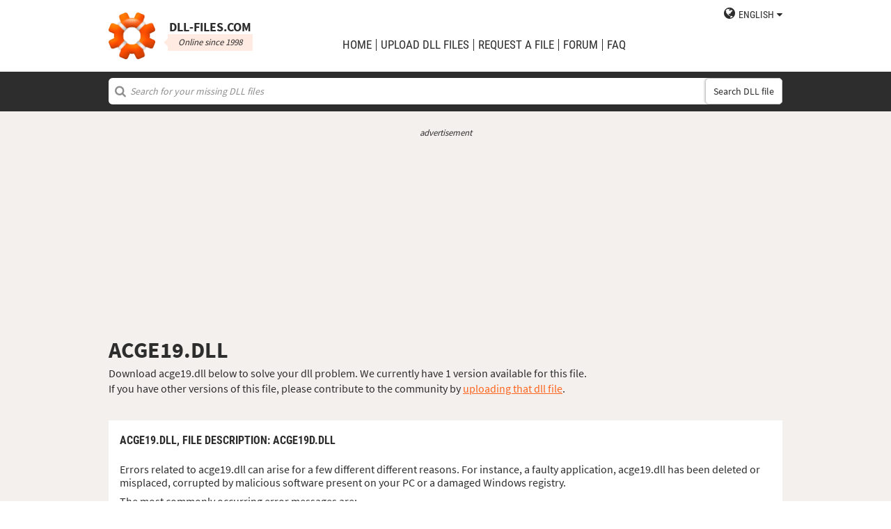

--- FILE ---
content_type: text/html; charset=UTF-8
request_url: https://www.dll-files.com/acge19.dll.html
body_size: 4699
content:
<!DOCTYPE html>
<html>
    <head>
        <meta charset="utf-8">

            <title>acge19.dll free download | DLL&#8209;files.com</title>

        <meta name="viewport" content="width=device-width, initial-scale=1, shrink-to-fit=no">
        <meta property="og:site_name" content="DLL-files.com"/>
        <meta property="og:image" content="/assets/img/dll-gear-og.png" >

            <meta name="description" content="Download acge19.dll free! Fix DLL missing error. Solve it yourself or get help using DLL&#8209;files.com Client to fix DLL error automatically.">
    <meta name="keywords" content="acge19.dll, download acge19.dll">

    



        
        <link rel="stylesheet" href="https://maxcdn.bootstrapcdn.com/font-awesome/4.5.0/css/font-awesome.min.css">
                    <link rel="stylesheet" href="/assets/build/css/build-202509072003.css">
                
        <link rel="apple-touch-icon-precomposed" sizes="57x57" href="/assets/img/favicons/apple-touch-icon-57x57.png" />
        <link rel="apple-touch-icon-precomposed" sizes="114x114" href="/assets/img/favicons/apple-touch-icon-114x114.png" />
        <link rel="apple-touch-icon-precomposed" sizes="72x72" href="/assets/img/favicons/apple-touch-icon-72x72.png" />
        <link rel="apple-touch-icon-precomposed" sizes="144x144" href="/assets/img/favicons/apple-touch-icon-144x144.png" />
        <link rel="apple-touch-icon-precomposed" sizes="60x60" href="/assets/img/favicons/apple-touch-icon-60x60.png" />
        <link rel="apple-touch-icon-precomposed" sizes="120x120" href="/assets/img/favicons/apple-touch-icon-120x120.png" />
        <link rel="apple-touch-icon-precomposed" sizes="76x76" href="/assets/img/favicons/apple-touch-icon-76x76.png" />
        <link rel="apple-touch-icon-precomposed" sizes="152x152" href="/assets/img/favicons/apple-touch-icon-152x152.png" />
        <link rel="icon" type="image/png" href="/assets/img/favicons/favicon-196x196.png" sizes="196x196" />
        <link rel="icon" type="image/png" href="/assets/img/favicons/favicon-96x96.png" sizes="96x96" />
        <link rel="icon" type="image/png" href="/assets/img/favicons/favicon-32x32.png" sizes="32x32" />
        <link rel="icon" type="image/png" href="/assets/img/favicons/favicon-16x16.png" sizes="16x16" />
        <meta name="application-name" content="DLL-files.com"/>
        <meta name="msapplication-TileColor" content="#FFFFFF" />
        <meta name="msapplication-TileImage" content="mstile-144x144.png" />
        <meta name="msapplication-square70x70logo" content="mstile-70x70.png" />
        <meta name="msapplication-square150x150logo" content="mstile-150x150.png" />
        <meta name="msapplication-wide310x150logo" content="mstile-310x150.png" />
        <meta name="msapplication-square310x310logo" content="mstile-310x310.png" />
		<meta property="fb:pages" content="31799504962" />
        
            <link rel="alternate" hreflang="x-default" href="https://www.dll-files.com/acge19.dll.html" />
                    <link rel="alternate" hreflang="pt" href="https://pt.dll-files.com/acge19.dll.html" />
                    <link rel="alternate" hreflang="de" href="https://de.dll-files.com/acge19.dll.html" />
                    <link rel="alternate" hreflang="zh" href="https://cn.dll-files.com/acge19.dll.html" />
                    <link rel="alternate" hreflang="fr" href="https://fr.dll-files.com/acge19.dll.html" />
                    <link rel="alternate" hreflang="es" href="https://es.dll-files.com/acge19.dll.html" />
                    <link rel="alternate" hreflang="ja" href="https://jp.dll-files.com/acge19.dll.html" />
                    <link rel="alternate" hreflang="ko" href="https://ko.dll-files.com/acge19.dll.html" />
                    <link rel="alternate" hreflang="ru" href="https://ru.dll-files.com/acge19.dll.html" />
                    <link rel="alternate" hreflang="tr" href="https://tr.dll-files.com/acge19.dll.html" />
         
            <link rel="canonical" href="https://www.dll-files.com/acge19.dll.html" />






          
    </head>
    <body lang="en" class="file-software-page">
                      
        
               



                    <header class="bg-white clearfix">    
    <div class="section-content wrap">
        <a href="/">
            <h3 class="logo">
                <strong>DLL&#8209;files.com</strong>
                <small>Online since 1998</small>
            </h3>
        </a>            
        <div class="right-float nav-wrap clearfix tlfcollapse">
            <nav class="minor right-float">
                <ul>
                    <li class="language-switch" data-active-lang="en">
                        <a href="#"><span>English</span></a>
                        <ul class="language-menu">
                                                            <li data-lang="en"><a href="https://www.dll-files.com/acge19.dll.html" lang="en" hreflang="en">English</a></li>
                                                                <li data-lang="pt"><a href="https://pt.dll-files.com/acge19.dll.html" lang="pt" hreflang="pt">Português</a></li>
                                                                <li data-lang="de"><a href="https://de.dll-files.com/acge19.dll.html" lang="de" hreflang="de">Deutsch</a></li>
                                                                <li data-lang="zh"><a href="https://cn.dll-files.com/acge19.dll.html" lang="zh" hreflang="zh">中文 (zhōngwén)</a></li>
                                                                <li data-lang="fr"><a href="https://fr.dll-files.com/acge19.dll.html" lang="fr" hreflang="fr">Français</a></li>
                                                                <li data-lang="es"><a href="https://es.dll-files.com/acge19.dll.html" lang="es" hreflang="es">Español</a></li>
                                                                <li data-lang="ja"><a href="https://jp.dll-files.com/acge19.dll.html" lang="ja" hreflang="ja">日本語 (にほんご)</a></li>
                                                                <li data-lang="ko"><a href="https://ko.dll-files.com/acge19.dll.html" lang="ko" hreflang="ko">한국어</a></li>
                                                                <li data-lang="ru"><a href="https://ru.dll-files.com/acge19.dll.html" lang="ru" hreflang="ru">Русский</a></li>
                                                                <li data-lang="tr"><a href="https://tr.dll-files.com/acge19.dll.html" lang="tr" hreflang="tr">Türkçe</a></li>
                                                        </ul>
                    </li>
                </ul>
            </nav>
            <nav class="major clear-float clearfix">
                <ul class="menu">
                    <li><a href="/">Home</a></li>
                    <li><a href="/upload/">upload DLL files</a></li>
                    <li><a href="/request/">request a file</a></li>                    
                    <li><a href="https://forum.dll-files.com/">Forum</a></li>
                    <li><a href="/support/">FAQ</a></li>
                </ul>
            </nav>
        </div>
        <nav id="tlfnav" class="tlfcollapse tlf1000hide">
            <ul>
                <li><a href="/">Home</a></li>
                <li><a href="/upload/">upload DLL files</a></li>
                <li><a href="/request/">request a file</a></li>
                <li><a href="https://forum.dll-files.com/">Forum</a></li>
                <li><a href="/support/">faq</a></li>
                <li class="language-switch" data-active-lang="en">
                    <a href="#"><span>English</span>&gt;</a>
                    <ul class="language-menu">
                                                    <li data-lang="en"><a href="https://www.dll-files.com/acge19.dll.html" lang="en" hreflang="en">English</a></li>
                                                        <li data-lang="pt"><a href="https://pt.dll-files.com/acge19.dll.html" lang="pt" hreflang="pt">Português</a></li>
                                                        <li data-lang="de"><a href="https://de.dll-files.com/acge19.dll.html" lang="de" hreflang="de">Deutsch</a></li>
                                                        <li data-lang="zh"><a href="https://cn.dll-files.com/acge19.dll.html" lang="zh" hreflang="zh">中文 (zhōngwén)</a></li>
                                                        <li data-lang="fr"><a href="https://fr.dll-files.com/acge19.dll.html" lang="fr" hreflang="fr">Français</a></li>
                                                        <li data-lang="es"><a href="https://es.dll-files.com/acge19.dll.html" lang="es" hreflang="es">Español</a></li>
                                                        <li data-lang="ja"><a href="https://jp.dll-files.com/acge19.dll.html" lang="ja" hreflang="ja">日本語 (にほんご)</a></li>
                                                        <li data-lang="ko"><a href="https://ko.dll-files.com/acge19.dll.html" lang="ko" hreflang="ko">한국어</a></li>
                                                        <li data-lang="ru"><a href="https://ru.dll-files.com/acge19.dll.html" lang="ru" hreflang="ru">Русский</a></li>
                                                        <li data-lang="tr"><a href="https://tr.dll-files.com/acge19.dll.html" lang="tr" hreflang="tr">Türkçe</a></li>
                                                </ul>
                </li>
            </ul>
        </nav>
        <button class="tlfbtn"><i class="fa">&#xf0c9;</i></button>
    </div>
</header>
            <section class="header-search search bg-black">
    <div class="section-content wrap">
        <form class="file-search ui-front" method="get" action="/search/">
    <input type="text" name="q" placeholder="Search for your missing DLL files" />
    <button>Search DLL file</button>
</form>
    </div>
</section>
        
        <section class="bg-beige-light">
    <div class="section-content wrap">
        <div class="fp-content-header">
                   <br>
<center style="font-size: 0.8em; padding-bottom: 0.2em; color: #2d2d2d; font-style: italic;">advertisement</center>
<center>
<script async src="https://pagead2.googlesyndication.com/pagead/js/adsbygoogle.js?client=ca-pub-4499061297217555"
     crossorigin="anonymous"></script>
<!-- dll_top_banner -->
<ins class="adsbygoogle"
     style="display:block"
     data-ad-client="ca-pub-4499061297217555"
     data-ad-slot="2416043918"
     data-ad-format="auto"
     data-full-width-responsive="true"></ins>
<script>
     (adsbygoogle = window.adsbygoogle || []).push({});
</script>
</center>
                                                                                                 <h1>ACGE19.DLL</h1>
            <p>
                                    Download acge19.dll below to solve your dll problem. We currently have 1 version available for this file.<br>If you have other versions of this file, please contribute to the community by <a href="/upload/">uploading that dll file</a>.
                            </p>
        </div>
    </div>
</section>

<section class="with-client-pitch file-download bg-beige-light">
    <div class="section-content wrap">
        <section class="file-description bg-white">
    <div class="section-content wrap">
        <h2 class="minor-minor">acge19.dll, <strong>File description</strong>: acge19d.dll</h2>
        <article class="">


           <p>Errors related to acge19.dll can arise for a few different different reasons. For instance, a faulty application, acge19.dll has been deleted or misplaced, corrupted by malicious software present on your PC or a damaged Windows registry.
            
              
 
   
            
           </p>
            <p>The most commonly occurring error messages are:</p>
            <ul>
                <li>The program can't start because acge19.dll is missing from your computer. Try reinstalling the program to fix this problem.</li>
                <li>There was a problem starting acge19.dll. The specified module could not be found.</li>
                <li>Error loading acge19.dll. The specified module could not be found.<li>The code execution cannot proceed because acge19.dll was not found. Reinstalling the program may fix this problem.</li></li>
                <li>acge19.dll is either not designed to run on Windows or it contains an error. Try installing the program again using the original installation media or contact your system administrator or the software vender for support.</li>
            </ul>
            <p>In the vast majority of cases, the solution is to properly reinstall acge19.dll on your PC, to the Windows system folder. Alternatively, some programs, notably PC games, require that the DLL file is placed in the game/application installation folder.</p>
            <p>For detailed installation instructions, see our <a href="/support/#200924305">FAQ</a>.</p>
                    </article>
    </div>
</section>

        <section class="bg-white">
                                               
<center style="font-size: 0.8em; padding: 1em 0em 0.2em 0em; color: #2d2d2d; font-style: italic;">advertisement</center>
<center><script async src="https://pagead2.googlesyndication.com/pagead/js/adsbygoogle.js?client=ca-pub-4499061297217555"
     crossorigin="anonymous"></script>
<!-- dll_full_width_in_content -->
<ins class="adsbygoogle"
     style="display:block"
     data-ad-client="ca-pub-4499061297217555"
     data-ad-slot="4978066993"
     data-ad-format="auto"
     data-full-width-responsive="true"></ins>
<script>
     (adsbygoogle = window.adsbygoogle || []).push({});
</script></center>

                                 
            <div id="grid-container">
                                                                                    <section class="file-info-grid" 
                                 data-v="19.0.204.0" 
                                 data-l="u.s. english"
                                                                      data-d="acge19d.dll"
                                                                  >
                            <div class="inner-grid">
                                <div class="left-pane">
                                    <p>Version</p>
                                    <p>Architecture</p>
                                    <p>File size</p>
                                    <p>Language</p>
                                    <p>Company</p>
                                    <p>Description</p>
                                </div>
                                <div class="right-pane">
                                    <p>19.0.204.0</p>
                                    <p>32</p>
                                    <p>1.32 MB</p>
                                    <p>U.S. English</p>
                                    <p>Autodesk, Inc.</p>
                                    <p>acge19d.dll</p>
                                </div>
                            </div>
                            <div class="download-pane">

                                <div><b>MD5: </b><i title="It is used to verify file integrity" class="fa fa-question-circle" aria-hidden="true"></i><span>7f84be09a49673ccc312ec10dc311fb8</span></div>
                                <div><b>SHA-1: </b><i title="It is used to verify file integrity" class="fa fa-question-circle" aria-hidden="true"></i><span>4da6efcbec2bccba5c05dfa80014a2622cac6ec5</span></div>
                                <div class="download-link">
                                    <i class="fa fa-download" aria-hidden="true"></i>
                                    <a href="/download/7f84be09a49673ccc312ec10dc311fb8/acge19.dll.html?c=NmZNSkIvZXE0VVpUdURPVVdKV1JHUT09" data-ga-action="7f84be09a49673ccc312ec10dc311fb8" data-ga-label="acge19.dll">Download</a>
                                </div>
                                <div><b>Zip file size: </b><span>0.51 MB</span></div>
                            </div>
                        </section>

				       
	                        


						 
                                                </div>
        </section>
    </div>
</section>
<section class="forum bullet-points bg-beige-light">
    <div class="section-content wrap">
        <section class="icon-badge-left">
            <h3 class="major">Do you need more help solving your acge19.dll problem?</h3>
            <p>Do you have information that we do not?<br>
            Did our advice help or did we miss something?<br>
            Our Forum is where you can get help from both qualified tech specialists and the community at large. Sign up, post your questions, and get updates straight to your inbox.</p>
            <p class="cta">
                <a href="https://forum.dll-files.com">forum.dll-files.com</a>
            </p>
        </section>
    </div>
</section>


               
<center style="font-size: 0.8em; padding: 1em 0em 0.2em 0em; color: #2d2d2d; font-style: italic;">advertisement</center>
<center>
<pubguru data-pg-ad="dll_bottom_banner" style="padding: 0.1em 0em 1em 0em;"></pubguru>
</center>
                 <footer>
                <section class="social bg-white">
    <div class="clearfix section-content wrap">
        <div class="testimonial">
            <p>We have been online since 1998 and 100 millions of people around the globe have visited our website since then</p>
        </div>
            <div class="facebook">
        <div class="fb-page" data-href="https://www.facebook.com/dllfiles/" data-width="500px">
            <div class="fb-xfbml-parse-ignore">
                <blockquote cite="https://www.facebook.com/dllfiles/">
                    <a href="https://www.facebook.com/dllfiles/">DLL-files.com</a>
                </blockquote>
            </div>
        </div>
    </div>
        <div class="trust">
            <p>More than 2.5 million downloads every month</p>
        </div>
    </div>
</section>

            <section class="page-end bg-black">
    <div class="clearfix section-content wrap">
        <div class="wrap">
            <nav>
                <ul>
                    <li><a href="/about/">About us</a></li>
                    <li><a href="/advertise/">Advertise</a></li>
                    <li><a href="/privacy/">Privacy policy</a></li>
                    <li><a href="/disclaimer/">Disclaimer</a></li>
                    <li><a href="/client/">DLL-Files Client</a></li>
                    <li><a href="/get-fixer/">DLL-Files Fixer</a></li>
                </ul>
            </nav>
            <p>DLL&#8209;files.com is owned and operated by Tilf AB, Sweden. Website contents and the collection of DLL files as a whole (falls under the “collection copyright” laws) are © Copyright Tilf AB 1998-2026</p>
        </div>
    </div>
</section>
        </footer>

                    <script src="https://ajax.googleapis.com/ajax/libs/jquery/2.2.0/jquery.min.js"></script>
            <script>if (typeof window.jQuery === 'undefined') { document.write('<script src="/assets/js/vendor/jquery-2.2.0.min.js"><\/script>'); }</script>
            <script src="https://ajax.googleapis.com/ajax/libs/jqueryui/1.11.4/jquery-ui.min.js"></script>
            <script>if (typeof window.jQuery.ui === 'undefined') { document.write('<script src="/assets/js/vendor/jquery-ui-1.11.4.min.js" defer><\/script>'); }</script>
                <script src="/assets/js/vendor/autotrack.js" async></script>
        <script src="/assets/js/main.js" defer></script>
        
            <script src="/assets/js/dllsort.js" defer></script>
    <div id="fb-root"></div>
<script>
    $(function() {
        $('section.social').find('div.facebook').onFirstScroll(function (e) {
            if (!window.fbAsyncInit) {
                console.log('need fbAsyncInit')
                window.fbAsyncInit = function() {
                    FB.init({
                    appId      : '153851522244',
                    xfbml      : true,
                    version    : 'v2.8'
                    });
                    FB.AppEvents.logPageView();
                };
            }

            (function(d, s, id){
                var js, fjs = d.getElementsByTagName(s)[0];
                if (d.getElementById(id)) {return;}
                js = d.createElement(s); js.id = id;
                js.src = "//connect.facebook.net/en_US/sdk.js";
                fjs.parentNode.insertBefore(js, fjs);
            }(document, 'script', 'facebook-jssdk'));
        });
    });
</script>

        <script>
    (function(i,s,o,g,r,a,m){i['GoogleAnalyticsObject']=r;i[r]=i[r]||function(){
    (i[r].q=i[r].q||[]).push(arguments)},i[r].l=1*new Date();a=s.createElement(o),
    m=s.getElementsByTagName(o)[0];a.async=1;a.src=g;m.parentNode.insertBefore(a,m)
    })(window,document,'script','//www.google-analytics.com/analytics.js','ga');

    ga('create', 'UA-190292-2', 'auto');
    ga('require', 'eventTracker');
    ga('set', 'dimension1', 'd-0');
    ga('send', 'pageview');
</script>
    </body>
</html>


--- FILE ---
content_type: text/html; charset=utf-8
request_url: https://www.google.com/recaptcha/api2/aframe
body_size: 266
content:
<!DOCTYPE HTML><html><head><meta http-equiv="content-type" content="text/html; charset=UTF-8"></head><body><script nonce="LoD9-Ldo_ElyzaFyzZA2xg">/** Anti-fraud and anti-abuse applications only. See google.com/recaptcha */ try{var clients={'sodar':'https://pagead2.googlesyndication.com/pagead/sodar?'};window.addEventListener("message",function(a){try{if(a.source===window.parent){var b=JSON.parse(a.data);var c=clients[b['id']];if(c){var d=document.createElement('img');d.src=c+b['params']+'&rc='+(localStorage.getItem("rc::a")?sessionStorage.getItem("rc::b"):"");window.document.body.appendChild(d);sessionStorage.setItem("rc::e",parseInt(sessionStorage.getItem("rc::e")||0)+1);localStorage.setItem("rc::h",'1768582119196');}}}catch(b){}});window.parent.postMessage("_grecaptcha_ready", "*");}catch(b){}</script></body></html>